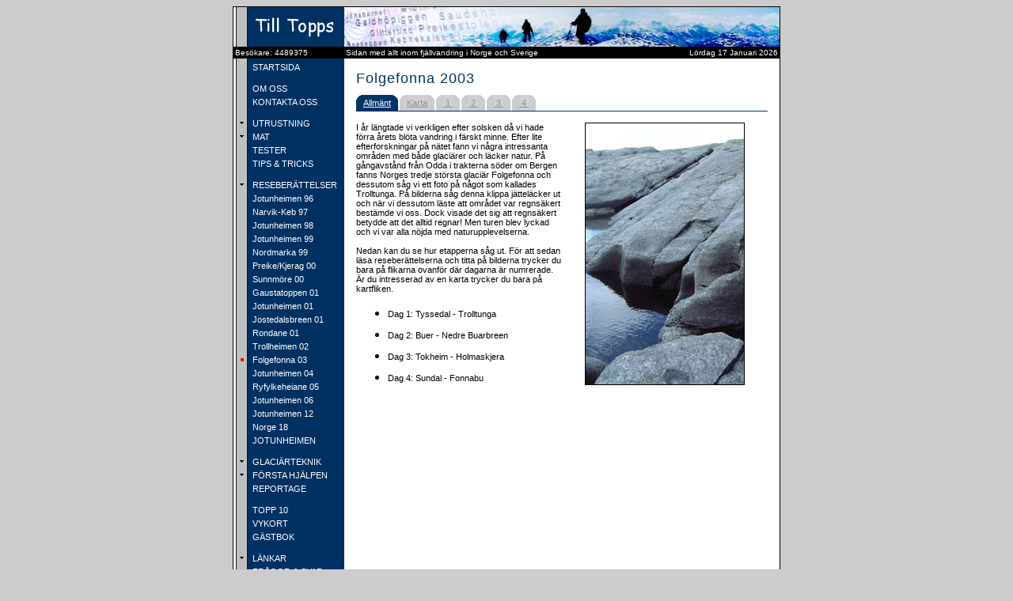

--- FILE ---
content_type: text/html; charset=UTF-8
request_url: https://www.tilltopps.com/index.php?menu=7.13
body_size: 6126
content:
<html lang="sv">
<head>
<meta charset="UTF-8" meta name="description" content="Allt inom fjällvandring. Nu med över 1000 fjällbilder, reseberättelser från Norge och Sverige, glaciärteknik, mat, utrustning,
tester mm från tre glada vandrare i Varberg.">
<meta name="keywords" content="fjell, klattra, turgåing, fjäll, vandring, vandra, klättra, fjällvandring, fjällbilder,
  bilder, berg, toppar, glaciär, friluftsliv, camping, reseberättelser, ryggsäck, tält, skor,
  kängor, stormkök, sovsäck, liggunderlag, jotunheimen, kungsleden, bert, lachner, cadcraft,
  jonas, hansson, varberg, strängbetong, caihnavaggi, ivarsten, eidsbugarden, Vetti, geargevaggi,
  singi, gjendebu, gjendesheim, memurubu, memurubudalen, torfinnsbu, glitterheim, glittertind,
  spiterstulen, hjelle, turtagrø, turtagrö, turtagro, hunddalen, sealggajavri, juvvasshytta,
  galdhøpiggen, galdhöpiggen, galdhopiggen, kebnekaise, kebnekajse, kebnekaise fjällstation,
  kebnekajse fjällstation, nikkaluokta, kiruna, narvik, krossbu, storebjørn, storebjörn,
  storebjorn, leirvassbu, olavsbu, besseggen, russvatnet, bukkelægret, bukkelägret, bukkelagret,
  surtningssui, midtmaradalen, stølsmaradalen, stölsmaradalen, stolsmaradalen, avdalen,
  stubblidalen, caihnavaggi, skogadalsbøen, skogadalsböen, skogadalsboen, fannaråken,
  fannaraken, gjende, smørstabbreen, smörstabbreen, smorstabbreen, leirbreen, storbreen,
  veobreen, svellnosbreen, styggebreen, storjuvbreen, bygdin, valdresflya,
  nordmarka, kikutstua, kobberhaug, kobberhaughytta, ullevålseter ,preikestolen, prekestolen, kjerag, lysefjorden,
  molladalen, sunnmörsalpane, sunnmørsalpane, slogen, liadalsnipa, ramoen, jönshornet, jønshornet,
  saudehornet, skålatårnet, bexell, talande, stenar, gaustatoppen, rjukan, hardangervidda, karta, kompass, orientering">
<meta name="description" content"tilltopps">
<meta name="keywords" content="tilltopps">
<title>Tilltopps</title>

<script language = "JavaScript">
function openBrWindow(theURL,winName,features) { //v2.0
  window.open(theURL,winName,features);
}
</script>
<style type="text/css">
<!--
BODY               {font-family: verdana, arial, helvetica; font-size: 11px;
                      scrollbar-face-color: #003366;
                      scrollbar-shadow-color: #999999;
                      scrollbar-highlight-color: #FFFFFF;
                      scrollbar-3dlight-color: #003366;
                      scrollbar-darkshadow-color: #003366;
                      scrollbar-track-color: #999999;
                      scrollbar-arrow-color: #FFFFFF; }
.normal            {font-family: verdana, arial, helvetica; font-size: 11px;}
.accept            {font-family: verdana, arial, helvetica; font-size: 11px; color: #FF0000;}
.italic            {font-family: verdana, arial, helvetica; font-size: 11px; font-style: italic;}
.bold              {font-family: verdana, arial, helvetica; font-size: 11px; font-weight: bold;}
.bildtext          {font-family: verdana, arial, helvetica; font-size: 11px; text-align: center; font-style: italic;}
.space             {font-family: verdana, arial, helvetica; font-size: 6px;}
.header1           {font-family: verdana, arial, helvetica; font-size: 18px; color: #003366; letter-spacing: 1px;}
.header2           {font-family: verdana, arial, helvetica; font-size: 12px; color: #003366; letter-spacing: 1px; font-weight: bold;}
.header3           {font-family: verdana, arial, helvetica; font-size: 11px; color: #003366; font-weight: bold;}
.header4           {font-family: verdana, arial, helvetica; font-size: 11px; color: #FFFFFF; font-weight: bold; text-align: middle;}
.tabellindrag      {font-family: verdana, arial, helvetica; font-size: 11px; background-color: #003366;}
.tabellrubrik      {font-family: verdana, arial, helvetica; font-size: 12px; color: #FFFFFF; background-color: #003366; text-align: center;}
.tabellrubrikl     {font-family: verdana, arial, helvetica; font-size: 12px; color: #FFFFFF; background-color: #003366;}
.tabellrad1        {font-family: verdana, arial, helvetica; font-size: 11px; color: #000000; background-color: #CCCCCC;}
.tabellrad2        {font-family: verdana, arial, helvetica; font-size: 11px; color: #000000; background-color: #999999;}
.tabellradc1       {font-family: verdana, arial, helvetica; font-size: 11px; color: #000000; text-align: center; background-color: #CCCCCC;}
.tabellradc2       {font-family: verdana, arial, helvetica; font-size: 11px; color: #000000; text-align: center; background-color: #999999;}
.tabellvader       {font-family: verdana, arial, helvetica; font-size: 11px; color: #FFFFFF; background-color: #003366;}
.bildtabellrubrik  {font-family: verdana, arial, helvetica; font-size: 12px; color: #FFFFFF; background-color: #003366; text-align: center;}
.bildtabellrubrikl {font-family: verdana, arial, helvetica; font-size: 12px; color: #FFFFFF; background-color: #003366;}
.bildtabellrad     {font-family: verdana, arial, helvetica; font-size: 11px; color: #000000; background-color: #FFFFFF; text-align: top;}
.bildtabellradc    {font-family: verdana, arial, helvetica; font-size: 11px; color: #000000; text-align: center; background-color: #FFFFFF;}
.bildtabellradci   {font-family: verdana, arial, helvetica; font-size: 11px; color: #000000; text-align: center; background-color: #D0D0D0;}
.linkmainmenu      {font-family: verdana, arial, helvetica, sans-serif; font-size: 11px; color: #FFFFFF; text-decoration: none;}
.linksubmenu       {font-family: verdana, arial, helvetica, sans-serif; font-size: 11px; color: #FFFFFF; text-decoration: none;}
.imagelink         {font-family: verdana, arial, helvetica, sans-serif; font-size: 11px; color: #000000; text-decoration: none;}
.textlink          {font-family: verdana, arial, helvetica, sans-serif; font-size: 11px; color: #003366;}
.textlinksmall     {font-family: verdana, arial, helvetica, sans-serif; font-size: 10px; color: #666666;}
.separator         {font-family: verdana, arial, helvetica; font-size: 10px; color: #003366;}
.separatorsmall    {font-family: verdana, arial, helvetica; font-size: 9px; color: #666666;}
.copyrightl        {font-family: verdana, arial, helvetica, sans-serif; font-size: 10px; color: #FFFFFF;}
.copyrightr        {font-family: verdana, arial, helvetica, sans-serif; font-size: 10px; color: #FFFFFF; text-align: right;}
.copyright         {font-family: verdana, arial, helvetica, sans-serif; font-size: 10px; color: #003366;}
.errormessage      {font-family: verdana, arial, helvetica; font-size: 11px; color: #FF0000; font-weight: bold; text-align: center;}
.errormark         {font-family: verdana, arial, helvetica; font-size: 12px; color: #FF0000; font-weight: bold;}
.label             {font-family: verdana, arial, helvetica; font-size: 11px; color: #FFFFFF; background-color: #003366;}
.label2            {font-family: verdana, arial, helvetica; font-size: 11px; color: #909090; background-color: #D0D0D0;}
.fliklink          {font-family: verdana, arial, helvetica; font-size: 11px; color: #FFFFFF; background-color: #003366;}
.fliklink2         {font-family: verdana, arial, helvetica; font-size: 11px; color: #909090; background-color: #D0D0D0;}
.gastbokdatum      {font-family: verdana, arial, helvetica; font-size: 11px; text-align: right; font-style: italic; color: #003366;}
.gastboktext       {font-family: verdana, arial, helvetica; font-size: 12px; color: #003366;}
.gastboksign       {font-family: verdana, arial, helvetica; font-size: 12px; font-style: italic; color: #003366;}
.fraga             {font-family: verdana, arial, helvetica; font-size: 18px; color: #003366; font-weight: bold;}
.svar              {font-family: verdana, arial, helvetica; font-size: 12px; color: #003366; font-weight: bold;}
.news              {font-family: verdana, arial, helvetica; font-size: 11px; color: #000000; text-decoration: none;}
A:active.news      {color: #000000; text-decoration: underline;}
A:hover.news       {color: #000000; text-decoration: underline;}
A:active.linkmainmenu {color: #FF0000;}
A:hover.linkmainmenu {color: #FF0000;}
A:active.linksubmenu {color: #FF0000;}
A:hover.linksubmenu {color: #FF0000;}
A:active.gastboksign {color: #003366;}
A:hover.gastboksign {color: #FF0000;}
input              {font-family: verdana,helvetica,arial; color: #000000; font-size: 11px;}
textarea           {font-family: verdana,helvetica,arial; color: #000000; background-color: #FFFFFF; font-size: 11px;}
select             {font-family: verdana,helvetica,arial; color: #000000; background-color: #FFFFFF; font-size: 11px;}
option             {font-family: verdana,helvetica,arial; color: #000000; background-color: #FFFFFF; font-size: 11px;}


#container {
        width:500px;
        padding:10px;
        margin:0 auto;
        position:relative;
        z-index:0;
}

#example {
        width:520px;
        height:240px;
        position:relative;
}

#ribbon {
        position:absolute;
        top:-3px;
        left:-15px;
        z-index:500;
}

#frame {
        position:absolute;
        z-index:0;
        width:520px;
        height:220px;
        top:0px;
        left:0px;
}

/*
        Slideshow
*/

#slides {
        position:absolute;
        top:20px;
        left:60px;
        z-index:100;
}

/*
        Slides container
        Important:
        Set the width of your slides container
        Set to display none, prevents content flash
*/

.slides_container {
        width:400px;
        overflow:hidden;
        position:relative;
        display:none;
}

/*
        Each slide
        Important:
        Set the width of your slides
        If height not specified height will be set by the slide content
        Set to display block
*/

.slides_container a {
        width:400px;
        height:189px;
        display:block;
}

.slides_container a img {
        display:block;
}

/*
        Next/prev buttons
*/

#slides .next,#slides .prev {
        position:absolute;
        top:75px;
        left:-35px;
        width:24px;
        height:43px;
        display:block;
        z-index:101;
}

#slides .next {
        left:412px;
}

/*
        Pagination
*/

.pagination {
        margin:26px auto 0;
        width:90px;
}

.pagination li {
        float:left;
        margin:0 1px;
        list-style:none;
}

.pagination li a {
        display:block;
        width:12px;
        height:0;
        padding-top:12px;
        background-image:url(img/pagination.png);
        background-position:0 0;
        float:left;
        overflow:hidden;
}

.pagination li.current a {
        background-position:0 -12px;
}

:focus { outline:0; }
a:active { outline:none; }


-->
</style><LINK REL="SHORTCUT ICON" HREF="http://www.tilltopps.com/tilltopps.ico">
</head>
<body bgcolor="#CCCCCC">
<div align="center">
<center>
<table border="0" cellpadding="1" cellspacing="0" width="690" bgcolor="#000000">
 <tr>
  <td>
   <table border="0" cellpadding="0" cellspacing="0" width="100%" bgcolor="#FFFFFF">
    <tr>
     <td width="140" height="50" background="">
      <table border="0" cellpadding="0" cellspacing="0" width="100%">
       <tr>
       <td><a href="index.php?eng=0"><img src="images/headerlogo.gif" border="0" alt="Tilltopps.com - Svensk version"></a></td>       </tr>
      </table>
     </td>
     <td width="550" height="50">
      <table border="0" cellpadding="0" cellspacing="0" width="100%">
       <tr>
        <td><img src="images/headerbackground.jpg" alt=""></td>
       </tr>
      </table>
     </td>
    </tr>
    <tr>
     <td width="140" bgcolor="#000000">
      <table border="0" cellpadding="2" cellspacing="0" width="100%" bgcolor="#000000">
       <tr>
       <td background="" class="copyrightl">Besökare: 4489375</td>       </tr>
      </table>
     </td>
     <td width="550" bgcolor="#000000">
      <table border="0" cellpadding="2" cellspacing="0" width="100%" bgcolor="#000000">
       <tr>
<td background="" class="copyrightl">Sidan med allt inom fjällvandring i Norge och Sverige</td><td background="" class="copyrightr">Lördag 17 Januari 2026</td>       </tr>
      </table>
     </td>
    </tr>
    <tr>
     <td rowspan="2" valign="top" width="140" background="images/background.gif">
        <table border="0" cellpadding="0" cellspacing="5" width="100%" background="images/background.gif"><tr><td background="" bgcolor="#C0C0C0"><img border="0" src="images/notselected.gif" width="11" height="8" alt=""></td><td background="" bgcolor="#003163"><a href="index.php?menu=0&eng=0" class="linkmainmenu" title="Till startsidan." onmouseover="window.status='Till startsidan.';return true" onMouseOut="window.status='';return true">&nbsp;STARTSIDA</a></td></tr><tr><td background="" bgcolor="#C0C0C0" height = "5"></td></tr><tr><td background="" bgcolor="#C0C0C0"><img border="0" src="images/notselected.gif" width="11" height="8" alt=""></td><td background="" bgcolor="#003163"><a href="index.php?menu=1&eng=0" class="linkmainmenu" title="Mer om oss och vilka vi är." onmouseover="window.status='Mer om oss och vilka vi är.';return true" onMouseOut="window.status='';return true">&nbsp;OM OSS</a></td></tr><tr><td background="" bgcolor="#C0C0C0"><img border="0" src="images/notselected.gif" width="11" height="8" alt=""></td><td background="" bgcolor="#003163"><a href="index.php?menu=2&eng=0" class="linkmainmenu" title="Formulär för att kontakta oss eller valfri person i gruppen." onmouseover="window.status='Formulär för att kontakta oss eller valfri person i gruppen.';return true" onMouseOut="window.status='';return true">&nbsp;KONTAKTA OSS</a></td></tr><tr><td background="" bgcolor="#C0C0C0" height = "5"></td></tr><tr><td background="" bgcolor="#C0C0C0"><img border="0" src="images/more.gif" width="11" height="8" alt=""></td><td background="" bgcolor="#003163"><a href="index.php?menu=3&eng=0" class="linkmainmenu" title="Allmänt om utrustning." onmouseover="window.status='Allmänt om utrustning.';return true" onMouseOut="window.status='';return true">&nbsp;UTRUSTNING</a></td></tr><tr><td background="" bgcolor="#C0C0C0"><img border="0" src="images/more.gif" width="11" height="8" alt=""></td><td background="" bgcolor="#003163"><a href="index.php?menu=4&eng=0" class="linkmainmenu" title="Allmänt om mat." onmouseover="window.status='Allmänt om mat.';return true" onMouseOut="window.status='';return true">&nbsp;MAT</a></td></tr><tr><td background="" bgcolor="#C0C0C0"><img border="0" src="images/notselected.gif" width="11" height="8" alt=""></td><td background="" bgcolor="#003163"><a href="index.php?menu=5&eng=0" class="linkmainmenu" title="Kommentarer och synpunkter på den utrustning vi använder." onmouseover="window.status='Kommentarer och synpunkter på den utrustning vi använder.';return true" onMouseOut="window.status='';return true">&nbsp;TESTER</a></td></tr><tr><td background="" bgcolor="#C0C0C0"><img border="0" src="images/notselected.gif" width="11" height="8" alt=""></td><td background="" bgcolor="#003163"><a href="index.php?menu=6&eng=0" class="linkmainmenu" title="Små tips och tricks från oss på Till Topps." onmouseover="window.status='Små tips och tricks från oss på Till Topps.';return true" onMouseOut="window.status='';return true">&nbsp;TIPS & TRICKS</a></td></tr><tr><td background="" bgcolor="#C0C0C0" height = "5"></td></tr><tr><td background="" bgcolor="#C0C0C0"><img border="0" src="images/more.gif" width="11" height="8" alt=""></td><td background="" bgcolor="#003163"><a href="index.php?menu=7&eng=0" class="linkmainmenu" title="Allmänt om våra resor." onmouseover="window.status='Allmänt om våra resor.';return true" onMouseOut="window.status='';return true">&nbsp;RESEBERÄTTELSER</a></td></tr><tr><td background="" bgcolor="#C0C0C0"><img border="0" src="images/notselected.gif" width="11" height="8" alt=""></td><td background="" bgcolor="#003163"><a href="index.php?menu=7.1&eng=0" class="linksubmenu" title="En liten rundvandring i Jotunheimen där vi bl a besökte Galdhöpiggen, Besseggen och Glittertind." onmouseover="window.status='En liten rundvandring i Jotunheimen där vi bl a besökte Galdhöpiggen, Besseggen och Glittertind.';return true" onMouseOut="window.status='';return true">&nbsp;Jotunheimen 96</a></td></tr><tr><td background="" bgcolor="#C0C0C0"><img border="0" src="images/notselected.gif" width="11" height="8" alt=""></td><td background="" bgcolor="#003163"><a href="index.php?menu=7.2&eng=0" class="linksubmenu" title="Vår vandring från Narvik till Nikkaloukta med toppbestigning av Kebnekajse." onmouseover="window.status='Vår vandring från Narvik till Nikkaloukta med toppbestigning av Kebnekajse.';return true" onMouseOut="window.status='';return true">&nbsp;Narvik-Keb 97</a></td></tr><tr><td background="" bgcolor="#C0C0C0"><img border="0" src="images/notselected.gif" width="11" height="8" alt=""></td><td background="" bgcolor="#003163"><a href="index.php?menu=7.3&eng=0" class="linksubmenu" title="Rundvandring i västra Jotunheimen med bl a Vettisfossen och Fannaråken." onmouseover="window.status='Rundvandring i västra Jotunheimen med bl a Vettisfossen och Fannaråken.';return true" onMouseOut="window.status='';return true">&nbsp;Jotunheimen 98</a></td></tr><tr><td background="" bgcolor="#C0C0C0"><img border="0" src="images/notselected.gif" width="11" height="8" alt=""></td><td background="" bgcolor="#003163"><a href="index.php?menu=7.4&eng=0" class="linksubmenu" title="Glaciärkurs och besök i Midtmaradalen samt Bukkelägret och Galdhöpiggen." onmouseover="window.status='Glaciärkurs och besök i Midtmaradalen samt Bukkelägret och Galdhöpiggen.';return true" onMouseOut="window.status='';return true">&nbsp;Jotunheimen 99</a></td></tr><tr><td background="" bgcolor="#C0C0C0"><img border="0" src="images/notselected.gif" width="11" height="8" alt=""></td><td background="" bgcolor="#003163"><a href="index.php?menu=7.5&eng=0" class="linksubmenu" title="En helgvandring i Nordmarka utanför Oslo." onmouseover="window.status='En helgvandring i Nordmarka utanför Oslo.';return true" onMouseOut="window.status='';return true">&nbsp;Nordmarka 99</a></td></tr><tr><td background="" bgcolor="#C0C0C0"><img border="0" src="images/notselected.gif" width="11" height="8" alt=""></td><td background="" bgcolor="#003163"><a href="index.php?menu=7.6&eng=0" class="linksubmenu" title="En korttur till Preikestolen och Kjeragbolten." onmouseover="window.status='En korttur till Preikestolen och Kjeragbolten.';return true" onMouseOut="window.status='';return true">&nbsp;Preike/Kjerag 00</a></td></tr><tr><td background="" bgcolor="#C0C0C0"><img border="0" src="images/notselected.gif" width="11" height="8" alt=""></td><td background="" bgcolor="#003163"><a href="index.php?menu=7.7&eng=0" class="linksubmenu" title="Vår rundresa i Sunnmörsalpane." onmouseover="window.status='Vår rundresa i Sunnmörsalpane.';return true" onMouseOut="window.status='';return true">&nbsp;Sunnmöre 00</a></td></tr><tr><td background="" bgcolor="#C0C0C0"><img border="0" src="images/notselected.gif" width="11" height="8" alt=""></td><td background="" bgcolor="#003163"><a href="index.php?menu=7.8&eng=0" class="linksubmenu" title="En helgvandring på sabotörstigen och Gaustatoppen." onmouseover="window.status='En helgvandring på sabotörstigen och Gaustatoppen.';return true" onMouseOut="window.status='';return true">&nbsp;Gaustatoppen 01</a></td></tr><tr><td background="" bgcolor="#C0C0C0"><img border="0" src="images/notselected.gif" width="11" height="8" alt=""></td><td background="" bgcolor="#003163"><a href="index.php?menu=7.9&eng=0" class="linksubmenu" title="Toppturer till bl a Falketind och Uranostind." onmouseover="window.status='Toppturer till bl a Falketind och Uranostind.';return true" onMouseOut="window.status='';return true">&nbsp;Jotunheimen 01</a></td></tr><tr><td background="" bgcolor="#C0C0C0"><img border="0" src="images/notselected.gif" width="11" height="8" alt=""></td><td background="" bgcolor="#003163"><a href="index.php?menu=7.10&eng=0" class="linksubmenu" title="Glaciärtur till välkända Lodalskåpa." onmouseover="window.status='Glaciärtur till välkända Lodalskåpa.';return true" onMouseOut="window.status='';return true">&nbsp;Jostedalsbreen 01</a></td></tr><tr><td background="" bgcolor="#C0C0C0"><img border="0" src="images/notselected.gif" width="11" height="8" alt=""></td><td background="" bgcolor="#003163"><a href="index.php?menu=7.11&eng=0" class="linksubmenu" title="Besök på Rondeslottet samt Storronden." onmouseover="window.status='Besök på Rondeslottet samt Storronden.';return true" onMouseOut="window.status='';return true">&nbsp;Rondane 01</a></td></tr><tr><td background="" bgcolor="#C0C0C0"><img border="0" src="images/notselected.gif" width="11" height="8" alt=""></td><td background="" bgcolor="#003163"><a href="index.php?menu=7.12&eng=0" class="linksubmenu" title="Klassisk tälttur i Trollheimen." onmouseover="window.status='Klassisk tälttur i Trollheimen.';return true" onMouseOut="window.status='';return true">&nbsp;Trollheimen 02</a></td></tr><tr><td background="" bgcolor="#C0C0C0"><img border="0" src="images/selected.gif" width="11" height="8" alt=""></td><td background="" bgcolor="#003163"><a href="index.php?menu=7.13&eng=0" class="linksubmenu" title="En tur till Folgefonna glaciären." onmouseover="window.status='En tur till Folgefonna glaciären.';return true" onMouseOut="window.status='';return true">&nbsp;Folgefonna 03</a></td></tr><tr><td background="" bgcolor="#C0C0C0"><img border="0" src="images/notselected.gif" width="11" height="8" alt=""></td><td background="" bgcolor="#003163"><a href="index.php?menu=7.14&eng=0" class="linksubmenu" title="Toppturer runt Leirvassbu." onmouseover="window.status='Toppturer runt Leirvassbu.';return true" onMouseOut="window.status='';return true">&nbsp;Jotunheimen 04</a></td></tr><tr><td background="" bgcolor="#C0C0C0"><img border="0" src="images/notselected.gif" width="11" height="8" alt=""></td><td background="" bgcolor="#003163"><a href="index.php?menu=7.15&eng=0" class="linksubmenu" title="En rubdvandring i Ryfylkeheiane nära Stavanger." onmouseover="window.status='En rubdvandring i Ryfylkeheiane nära Stavanger.';return true" onMouseOut="window.status='';return true">&nbsp;Ryfylkeheiane 05</a></td></tr><tr><td background="" bgcolor="#C0C0C0"><img border="0" src="images/notselected.gif" width="11" height="8" alt=""></td><td background="" bgcolor="#003163"><a href="index.php?menu=7.16&eng=0" class="linksubmenu" title="En rundvandring med bla Galdhöpiggen och Glittertind." onmouseover="window.status='En rundvandring med bla Galdhöpiggen och Glittertind.';return true" onMouseOut="window.status='';return true">&nbsp;Jotunheimen 06</a></td></tr><tr><td background="" bgcolor="#C0C0C0"><img border="0" src="images/notselected.gif" width="11" height="8" alt=""></td><td background="" bgcolor="#003163"><a href="index.php?menu=7.17&eng=0" class="linksubmenu" title="En vandring i Jotunheimen." onmouseover="window.status='En vandring i Jotunheimen.';return true" onMouseOut="window.status='';return true">&nbsp;Jotunheimen 12</a></td></tr><tr><td background="" bgcolor="#C0C0C0"><img border="0" src="images/notselected.gif" width="11" height="8" alt=""></td><td background="" bgcolor="#003163"><a href="index.php?menu=7.18&eng=0" class="linksubmenu" title="Snöhetta och Jotunheimen." onmouseover="window.status='Snöhetta och Jotunheimen.';return true" onMouseOut="window.status='';return true">&nbsp;Norge 18</a></td></tr><tr><td background="" bgcolor="#C0C0C0"><img border="0" src="images/notselected.gif" width="11" height="8" alt=""></td><td background="" bgcolor="#003163"><a href="index.php?menu=8&eng=0" class="linkmainmenu" title="Information om vandringsleder och stugor i Jotunheimen." onmouseover="window.status='Information om vandringsleder och stugor i Jotunheimen.';return true" onMouseOut="window.status='';return true">&nbsp;JOTUNHEIMEN</a></td></tr><tr><td background="" bgcolor="#C0C0C0" height = "5"></td></tr><tr><td background="" bgcolor="#C0C0C0"><img border="0" src="images/more.gif" width="11" height="8" alt=""></td><td background="" bgcolor="#003163"><a href="index.php?menu=9&eng=0" class="linkmainmenu" title="Allmänt om glaciärteknik." onmouseover="window.status='Allmänt om glaciärteknik.';return true" onMouseOut="window.status='';return true">&nbsp;GLACIÄRTEKNIK</a></td></tr><tr><td background="" bgcolor="#C0C0C0"><img border="0" src="images/more.gif" width="11" height="8" alt=""></td><td background="" bgcolor="#003163"><a href="index.php?menu=10&eng=0" class="linkmainmenu" title="Allmänt om första hjälpen." onmouseover="window.status='Allmänt om första hjälpen.';return true" onMouseOut="window.status='';return true">&nbsp;FÖRSTA HJÄLPEN</a></td></tr><tr><td background="" bgcolor="#C0C0C0"><img border="0" src="images/notselected.gif" width="11" height="8" alt=""></td><td background="" bgcolor="#003163"><a href="index.php?menu=11&eng=0" class="linkmainmenu" title="Reportage från oss och våra läsare." onmouseover="window.status='Reportage från oss och våra läsare.';return true" onMouseOut="window.status='';return true">&nbsp;REPORTAGE</a></td></tr><tr><td background="" bgcolor="#C0C0C0" height = "5"></td></tr><tr><td background="" bgcolor="#C0C0C0"><img border="0" src="images/notselected.gif" width="11" height="8" alt=""></td><td background="" bgcolor="#003163"><a href="index.php?menu=12&eng=0" class="linkmainmenu" title="Topplistan med de populäraste bilderna enligt er läsare." onmouseover="window.status='Topplistan med de populäraste bilderna enligt er läsare.';return true" onMouseOut="window.status='';return true">&nbsp;TOPP 10</a></td></tr><tr><td background="" bgcolor="#C0C0C0"><img border="0" src="images/notselected.gif" width="11" height="8" alt=""></td><td background="" bgcolor="#003163"><a href="index.php?menu=13&eng=0" class="linkmainmenu" title="Här kan du skicka ett elektroniskt vykort till vänner och bekanta." onmouseover="window.status='Här kan du skicka ett elektroniskt vykort till vänner och bekanta.';return true" onMouseOut="window.status='';return true">&nbsp;VYKORT</a></td></tr><tr><td background="" bgcolor="#C0C0C0"><img border="0" src="images/notselected.gif" width="11" height="8" alt=""></td><td background="" bgcolor="#003163"><a href="index.php?menu=14&eng=0" class="linkmainmenu" title="Vår gästbok med synpunkter och tips från våra läsare." onmouseover="window.status='Vår gästbok med synpunkter och tips från våra läsare.';return true" onMouseOut="window.status='';return true">&nbsp;GÄSTBOK</a></td></tr><tr><td background="" bgcolor="#C0C0C0" height = "5"></td></tr><tr><td background="" bgcolor="#C0C0C0"><img border="0" src="images/more.gif" width="11" height="8" alt=""></td><td background="" bgcolor="#003163"><a href="index.php?menu=15&eng=0" class="linkmainmenu" title="Allmänt om de länkar vi samlat." onmouseover="window.status='Allmänt om de länkar vi samlat.';return true" onMouseOut="window.status='';return true">&nbsp;LÄNKAR</a></td></tr><tr><td background="" bgcolor="#C0C0C0"><img border="0" src="images/notselected.gif" width="11" height="8" alt=""></td><td background="" bgcolor="#003163"><a href="index.php?menu=16&eng=0" class="linkmainmenu" title="Här besvarar vi några av de frågor vi fått från er läsare." onmouseover="window.status='Här besvarar vi några av de frågor vi fått från er läsare.';return true" onMouseOut="window.status='';return true">&nbsp;FRÅGOR & SVAR</a></td></tr><tr><td background="" bgcolor="#C0C0C0" height = "5"></td></tr><tr><td background="" bgcolor="#C0C0C0"><img border="0" src="images/notselected.gif" width="11" height="8" alt=""></td><td background="" bgcolor="#003163"><a href="index.php?menu=17&eng=0" class="linkmainmenu" title="Senaste nytt på Till Topps." onmouseover="window.status='Senaste nytt på Till Topps.';return true" onMouseOut="window.status='';return true">&nbsp;NYHETER</a></td></tr><tr><td background="" bgcolor="#C0C0C0" height = "5"></td></tr><tr><td background="" bgcolor="#C0C0C0"><img border="0" src="images/notselected.gif" width="11" height="8" alt=""></td><td background="" bgcolor="#003163"><a href="index.php?menu=18&eng=0" class="linkmainmenu" title="Information om hur sidan är gjord och vilken utrustning vi använder." onmouseover="window.status='Information om hur sidan är gjord och vilken utrustning vi använder.';return true" onMouseOut="window.status='';return true">&nbsp;TEKNISK INFO</a></td></tr><tr><td background="" bgcolor="#C0C0C0"><img border="0" src="images/notselected.gif" width="11" height="8" alt=""></td><td background="" bgcolor="#003163"><a href="index.php?menu=19&eng=0" class="linkmainmenu" title="Denna innehållsförteckning." onmouseover="window.status='Denna innehållsförteckning.';return true" onMouseOut="window.status='';return true">&nbsp;INNEHÅLL</a></td></tr><tr><td background="" bgcolor="#C0C0C0"><img border="0" src="images/notselected.gif" width="11" height="8" alt=""></td><td background="" bgcolor="#003163"><a href="index.php?menu=20&eng=0" class="linkmainmenu" title="Så här fungerar sidan och de knappar som finns." onmouseover="window.status='Så här fungerar sidan och de knappar som finns.';return true" onMouseOut="window.status='';return true">&nbsp;HJÄLP</a></td></tr><tr><td background="" bgcolor="#C0C0C0" height = "5"></td></tr><tr><td></td><td background="" bgcolor="#003163"><center><a href="index.php?eng=1"><img src="images/english.gif" border="0" alt="Engelsk/English version"></a></center></td></tr></table>     </td>
     <td valign="top" bgcolor="#FFFFFF" width="550">
        
<table border="0" cellpadding="10" cellspacing="0" width="550" bgcolor="#FFFFFF" background="">
<tr>
<td>
<table border="0" cellpadding="5" cellspacing="0" width="100%" bgcolor="#FFFFFF" background="">

<tr><td background="" class="header1">Folgefonna 2003</td></tr><tr><td><table border="0" cellpadding="0" cellspacing="0" bgcolor="#003366" background=""><tr><td><img border="0" src="images/rv.gif" width="9" height="20"></td><td class=label><a href="index.php?menu=7.13&page=0&eng=0" class="fliklink">Allmänt</td><td><img border="0" src="images/rh.gif" width="11" height="20"></td><td><img border="0" src="images/rv2.gif" width="9" height="20"></td><td class=label2><a href="index.php?menu=7.13&page=99&eng=0" class="fliklink2">Karta</td><td><img border="0" src="images/rh2.gif" width="11" height="20"></td><td><img border="0" src="images/rv2.gif" width="9" height="20"></td><td class=label2><a href="index.php?menu=7.13&page=1&eng=0" class="fliklink2">&nbsp;1&nbsp;</td><td><img border="0" src="images/rh2.gif" width="11" height="20"></td><td><img border="0" src="images/rv2.gif" width="9" height="20"></td><td class=label2><a href="index.php?menu=7.13&page=2&eng=0" class="fliklink2">&nbsp;2&nbsp;</td><td><img border="0" src="images/rh2.gif" width="11" height="20"></td><td><img border="0" src="images/rv2.gif" width="9" height="20"></td><td class=label2><a href="index.php?menu=7.13&page=3&eng=0" class="fliklink2">&nbsp;3&nbsp;</td><td><img border="0" src="images/rh2.gif" width="11" height="20"></td><td><img border="0" src="images/rv2.gif" width="9" height="20"></td><td class=label2><a href="index.php?menu=7.13&page=4&eng=0" class="fliklink2">&nbsp;4&nbsp;</td><td><img border="0" src="images/rh2.gif" width="11" height="20"></td></tr></table><table border="0" cellpadding="1" cellspacing="0" width="100%" background="images/003366top.gif"><tr><td width="100%" height="5" background="images/003366top.gif"><img src="images/dot.gif" width="1" height="1" border="0"></td></tr></table></td></tr><tr><td><table border="0" cellpadding="0" cellspacing="0" width="100%" background="">
 <tr>
  <td valign="top" width="50%">
     <p class="normal">I år längtade vi verkligen efter solsken då vi hade förra årets blöta vandring i färskt minne. Efter lite efterforskningar på nätet fann vi några intressanta områden med både glaciärer och läcker natur.
   På gångavstånd från Odda i trakterna söder om Bergen fanns Norges tredje största glaciär Folgefonna och dessutom såg vi ett foto på något som kallades Trolltunga. På bilderna såg denna klippa jätteläcker ut och när vi dessutom läste att
   området var regnsäkert bestämde vi oss. Dock visade det sig att regnsäkert betydde att det alltid regnar! Men turen blev lyckad och vi var alla nöjda med naturupplevelserna.
   <br><br>
   Nedan kan du se hur etapperna såg ut. För att sedan läsa reseberättelserna och titta på bilderna trycker du bara på flikarna ovanför där dagarna är numrerade. Är du intresserad av en karta trycker du bara på kartfliken.
   </p>
   <ul>
    <li><p class="normal">Dag 1: Tyssedal - Trolltunga</p></li>
    <li><p class="normal">Dag 2: Buer - Nedre Buarbreen</p></li>
    <li><p class="normal">Dag 3: Tokheim - Holmaskjera</p></li>
    <li><p class="normal">Dag 4: Sundal - Fonnabu</p></li>    
    </ul>
  </td>
  <td valign="top" width="50%"><center><img src="resor/folgefonna03/folgefonna03_intro.jpg" height="330" width="200" border="1"></center>
  </td>
 </tr>
</table></td></tr></table>

</td>
</tr>
</table>
     </td>
    </tr>
    <tr>
     <td>
      <table border="0" cellpadding="0" cellspacing="0" width="100%" bgcolor="#FFFFFF">
              </tr>
       <tr>
        <td width="300">
       </td>
        <td>
<a href="javascript:history.go(-1)"><img src="images/backbutton.gif" width="40" height="40" border="0" alt="Föregående sida"></a><a href="#" target="_top"><img src="images/topbutton.gif" width="40" height="40" border="0" alt="Till början av sidan"></a><a href="#"
onClick="openBrWindow('printpage.php?menu=7.13&main=resor/resor.php&page=&imagename=&reciever=&recieveremail=&name=&email=&textbr=Karta&sender=&senderemail=&title=&signature=&vykortbild=&checkinput=&weather=&browse=&query_string=&lim_start=&limite=&option=','','resizable=1,menubar=yes,scrollbars=1,location=no,toolbar=1,directories=no,width=600');"><img src="images/printbutton.gif" width="40" height="40" border="0" alt="Utskriftsvänlig sida"></a>        </td>
       </tr>
       <tr>
        <td colspan="2">
         <center>
<a href="index.php?menu=0&eng=0" class="textlinksmall">Startsida</a><font
class="separatorsmall">&nbsp;|&nbsp;</font><a href="index.php?menu=1&eng=0" class="textlinksmall">Om oss</a><font
class="separatorsmall">&nbsp;|&nbsp;</font><a href="index.php?menu=2&eng=0" class="textlinksmall">Kontakta oss</a><font
class="separatorsmall">&nbsp;|&nbsp;</font><a href="index.php?menu=3&eng=0" class="textlinksmall">Utrustning</a><font
class="separatorsmall">&nbsp;|&nbsp;</font><a href="index.php?menu=4&eng=0" class="textlinksmall">Mat</a><font
class="separatorsmall">&nbsp;|&nbsp;</font><a href="index.php?menu=5&eng=0" class="textlinksmall">Tester</a><font
class="separatorsmall">&nbsp;|&nbsp;</font><a href="index.php?menu=6&eng=0" class="textlinksmall">Tips & tricks</a><font
class="separatorsmall">&nbsp;|&nbsp;</font><a href="index.php?menu=7&eng=0" class="textlinksmall">Reseberättelser</a><br>
<a href="index.php?menu=8&eng=0" class="textlinksmall">Jotunheimen</a><font
class="separatorsmall">&nbsp;|&nbsp;</font><a href="index.php?menu=9&eng=0" class="textlinksmall">Glaciärteknik</a><font
class="separatorsmall">&nbsp;|&nbsp;</font><a href="index.php?menu=10&eng=0" class="textlinksmall">Första hjälpen</a><font
class="separatorsmall">&nbsp;|&nbsp;</font><a href="index.php?menu=11&eng=0" class="textlinksmall">Reportage</a><font
class="separatorsmall">&nbsp;|&nbsp;</font><a href="index.php?menu=12&eng=0" class="textlinksmall">Topp 10</a><font
class="separatorsmall">&nbsp;|&nbsp;</font><a href="index.php?menu=13&eng=0" class="textlinksmall">Vykort</a><font
class="separatorsmall">&nbsp;|&nbsp;</font><a href="index.php?menu=14&eng=0" class="textlinksmall">Gästbok</a><br>
<a href="index.php?menu=15&eng=0" class="textlinksmall">Länkar</a><font
class="separatorsmall">&nbsp;|&nbsp;</font><a href="index.php?menu=16&eng=0" class="textlinksmall">Frågor & svar</a><font
class="separatorsmall">&nbsp;|&nbsp;</font><a href="index.php?menu=17&eng=0" class="textlinksmall">Nyheter</a><font
class="separatorsmall">&nbsp;|&nbsp;</font><a href="index.php?menu=18&eng=0" class="textlinksmall">Teknisk info</a><font
class="separatorsmall">&nbsp;|&nbsp;</font><a href="index.php?menu=19&eng=0" class="textlinksmall">Innehåll</a><font
class="separatorsmall">&nbsp;|&nbsp;</font><a href="index.php?menu=20&eng=0" class="textlinksmall">Hjälp</a><br><br>
         </center>
        </td>
       </tr>
      </table>
     </td>
    </tr>
   </table>
  </td>
 </tr>
</table>

</center>
<font class="copyright">Copyright © 2001 - www.tilltopps.com. Alla rättigheter reserverade.</font></div>
</body>
</html>
